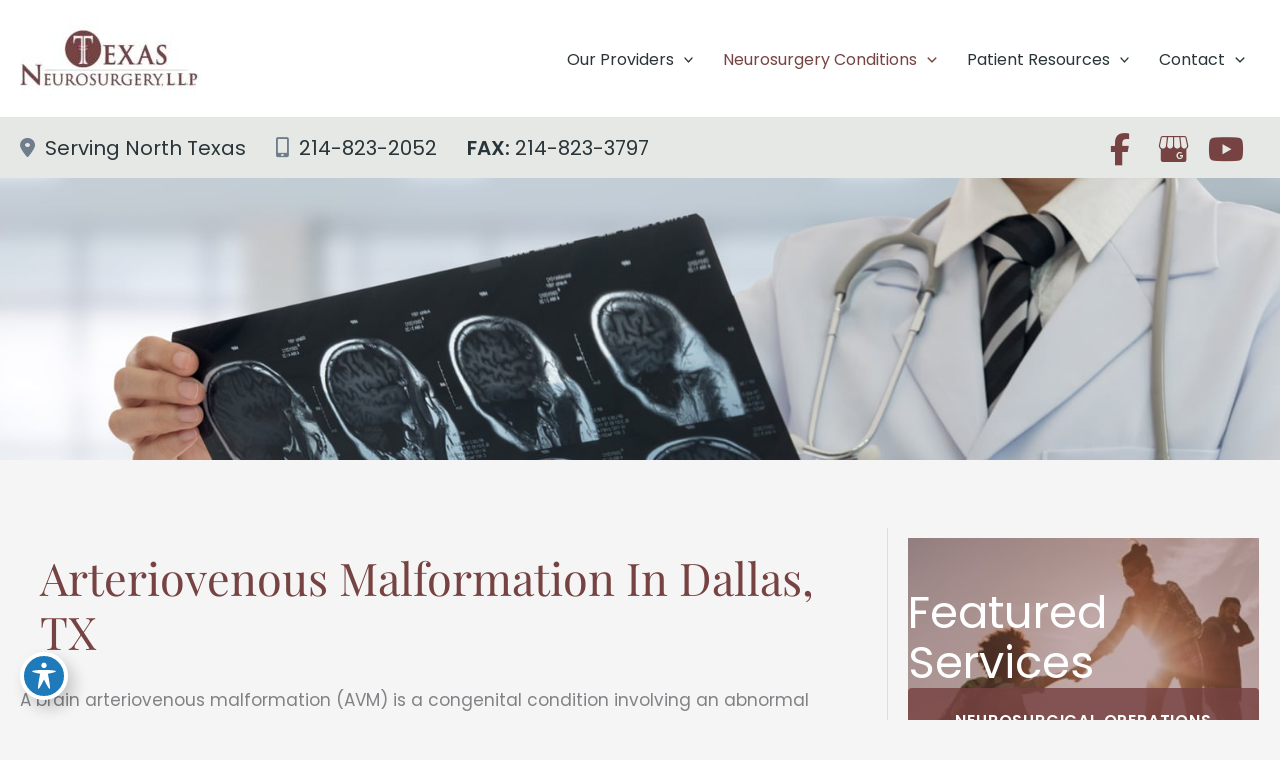

--- FILE ---
content_type: text/css; charset=UTF-8
request_url: https://www.txneurosurgeryllp.com/wp-content/cache/min/1/wp-content/plugins/am-builder-addon/features/sticky-footer/public/css/sticky-footer-public.css?ver=1768304469
body_size: -124
content:
.footer-sticky{display:none}@media only screen and (max-width:767px){#acwp-toolbar-btn,#acwp-toolbar-btn-wrap{bottom:70px!important}button.lc_text-widget--btn,lc_text-widget--box{bottom:70px!important}#chatbot-widget-container .chat-widget-medium{bottom:70px!important}}@media only screen and (min-width:768px) and (max-width:1024px){#acwp-toolbar-btn,#acwp-toolbar-btn-wrap{bottom:100px!important}button.lc_text-widget--btn,lc_text-widget--box{bottom:100px!important}#chatbot-widget-container .chat-widget-medium{bottom:100px!important}}@media only screen and (max-width:1024px){.footer-sticky{position:fixed;left:0;bottom:0;width:100%;background-color:#1e73be;display:flex;justify-content:space-between;padding:0;z-index:9;align-items:center;height:50px}.mobile-icons{padding-top:5px}.btn-decoration:hover{text-decoration:none}.yr-innerChat-popup{display:none!important}#ast-scroll-top{bottom:70px!important}iframe.BOT_chatcontainer{bottom:65px!important}}.layout-left,.layout-right{width:50%!important}.sticky-footer-align{text-align:center!important}.btn-custom-left,.btn-custom-right{display:block!important}.icon-right-sticky{text-align:right!important;padding-right:15px!important}.social-footer{padding-left:15px!important}

--- FILE ---
content_type: text/css; charset=UTF-8
request_url: https://www.txneurosurgeryllp.com/wp-content/cache/min/1/wp-content/plugins/am-builder-addon/widgets/ma-business-hours/assets/css/widget.css?ver=1768304469
body_size: -579
content:
.ma-bh-style{margin-bottom:0!important;text-align:left!important}

--- FILE ---
content_type: text/css; charset=UTF-8
request_url: https://www.txneurosurgeryllp.com/wp-content/uploads/bb-plugin/cache/2898-layout-partial.css?ver=09937acee991b30d314d4d9d54ed5cec
body_size: 4395
content:
.fl-node-ljcnvgho5wr3 > .fl-row-content-wrap:after {background-color: rgba(255,255,255,0.9);}.fl-node-ljcnvgho5wr3 > .fl-row-content-wrap {background-image: url(https://www.txneurosurgeryllp.com/wp-content/uploads/2022/03/Group-982.jpg);background-repeat: no-repeat;background-position: center center;background-attachment: scroll;background-size: cover;}@media(max-width: 767px) {.fl-node-ljcnvgho5wr3 > .fl-row-content-wrap {background-image: url(https://www.txneurosurgeryllp.com/wp-content/uploads/2022/03/Group-2.jpg);}} .fl-node-ljcnvgho5wr3 > .fl-row-content-wrap {padding-top:120px;padding-bottom:120px;}@media ( max-width: 1025px ) { .fl-node-ljcnvgho5wr3.fl-row > .fl-row-content-wrap {padding-top:80px;padding-bottom:80px;}}@media ( max-width: 767px ) { .fl-node-ljcnvgho5wr3.fl-row > .fl-row-content-wrap {padding-top:60px;padding-bottom:60px;}}.fl-builder-content .fl-node-i257kup06ogy .fl-col-content a {color: #293539;}.fl-builder-content .fl-node-i257kup06ogy .fl-col-content a:hover {color: #6f7d8c;}.fl-node-i257kup06ogy {width: 100%;}.fl-node-27jurhwik83e {width: 100%;} .fl-node-27jurhwik83e > .fl-col-content {padding-top:1px;}.fl-node-qe9ibzd41hpj {width: 100%;}.fl-node-hvefuwidp6xl {width: 100%;}.fl-row .fl-col .fl-node-zlwp7qg2j059 h2.fl-heading a,.fl-row .fl-col .fl-node-zlwp7qg2j059 h2.fl-heading .fl-heading-text,.fl-row .fl-col .fl-node-zlwp7qg2j059 h2.fl-heading .fl-heading-text *,.fl-node-zlwp7qg2j059 h2.fl-heading .fl-heading-text {color: #293539;}.fl-node-zlwp7qg2j059.fl-module-heading .fl-heading {font-family: "Playfair Display", serif;font-weight: 400;font-size: 40px;line-height: 53px;text-align: center;}@media(max-width: 767px) {.fl-node-zlwp7qg2j059.fl-module-heading .fl-heading {font-size: 35px;line-height: 40px;}} .fl-node-zlwp7qg2j059 > .fl-module-content {margin-top:0px;margin-bottom:0px;}body a.infobox-title-link {text-decoration: none;}body h1.uabb-infobox-title,body h2.uabb-infobox-title,body h3.uabb-infobox-title,body h4.uabb-infobox-title,body h5.uabb-infobox-title,body h6.uabb-infobox-title,.uabb-infobox-content .uabb-infobox-title-prefix {margin: 0;padding: 0;}.uabb-module-content .uabb-text-editor :not(a) {color: inherit;}.uabb-module-content .uabb-text-editor :not(i) {font-family: inherit;}.uabb-module-content .uabb-text-editor :not(h1):not(h2):not(h3):not(h4):not(h5):not(h6) {font-size: inherit;line-height: inherit;}.uabb-module-content .uabb-text-editor :not(h1):not(h2):not(h3):not(h4):not(h5):not(h6):not(strong):not(b):not(i) {font-weight: inherit;}.uabb-infobox-content .uabb-infobox-text p:last-of-type {margin-bottom: 0;}.uabb-infobox-content .uabb-infobox-text p {padding: 0 0 10px;}.fl-builder-content .uabb-infobox-text h1,.fl-builder-content .uabb-infobox-text h2,.fl-builder-content .uabb-infobox-text h3,.fl-builder-content .uabb-infobox-text h4,.fl-builder-content .uabb-infobox-text h5,.fl-builder-content .uabb-infobox-text h6 {margin: 0;}.infobox-icon-above-title .uabb-infobox-left-right-wrap,.infobox-icon-below-title .uabb-infobox-left-right-wrap,.infobox-photo-above-title .uabb-infobox-left-right-wrap,.infobox-photo-below-title .uabb-infobox-left-right-wrap {display: block;min-width: 100%;width: 100%;}.infobox-icon-above-title .uabb-icon,.infobox-icon-below-title .uabb-icon,.infobox-photo-above-title .uabb-imgicon-wrap {display: block;}.infobox-icon-left-title .uabb-infobox-title,.infobox-icon-right-title .uabb-infobox-title,.infobox-icon-left-title .uabb-imgicon-wrap,.infobox-icon-right-title .uabb-imgicon-wrap,.infobox-photo-left-title .uabb-infobox-title,.infobox-photo-right-title .uabb-infobox-title,.infobox-photo-left-title .uabb-imgicon-wrap,.infobox-photo-right-title .uabb-imgicon-wrap {display: inline-block;vertical-align: middle;}.infobox-icon-left-title .left-title-image,.infobox-icon-right-title .right-title-image,.infobox-icon-left .uabb-infobox-left-right-wrap,.infobox-icon-right .uabb-infobox-left-right-wrap,.infobox-photo-left .uabb-infobox-left-right-wrap,.infobox-photo-right .uabb-infobox-left-right-wrap {display: inline-block;width: 100%;}.infobox-icon-left-title .uabb-imgicon-wrap,.infobox-icon-left .uabb-imgicon-wrap,.infobox-photo-left-title .uabb-imgicon-wrap,.infobox-photo-left .uabb-imgicon-wrap {margin-right: 20px;}.infobox-icon-right-title .uabb-imgicon-wrap,.infobox-icon-right .uabb-imgicon-wrap,.infobox-photo-right-title .uabb-imgicon-wrap,.infobox-photo-right .uabb-imgicon-wrap {margin-left: 20px;}.infobox-icon-left .uabb-imgicon-wrap,.infobox-icon-right .uabb-imgicon-wrap,.infobox-icon-left .uabb-infobox-content,.infobox-icon-right .uabb-infobox-content,.infobox-photo-left .uabb-imgicon-wrap,.infobox-photo-right .uabb-imgicon-wrap,.infobox-photo-left .uabb-infobox-content,.infobox-photo-right .uabb-infobox-content {display: inline-block;vertical-align: top;}.infobox-photo-below-title .uabb-imgicon-wrap {display: block;margin: 10px 0 15px;}.infobox-photo-left-title .uabb-infobox-title-wrap,.infobox-icon-left-title .uabb-infobox-title-wrap,.infobox-photo-right-title .uabb-infobox-title-wrap,.infobox-icon-right-title .uabb-infobox-title-wrap {vertical-align: middle;}.fl-module-info-box .fl-module-content {display: -webkit-box;display: -webkit-flex;display: -ms-flexbox;display: flex;-webkit-box-orient: vertical;-webkit-box-direction: normal;-webkit-flex-direction: column;-ms-flex-direction: column;flex-direction: column;flex-shrink: 1;}.fl-module-info-box .uabb-separator-parent {line-height: 0;}.fl-module-info-box .uabb-infobox-module-link {position: absolute;width: 100%;height: 100%;left: 0;top: 0;bottom: 0;right: 0;z-index: 4;}@media (max-width: 767px) { .infobox-photo-left,.infobox-photo-right {display: block;}.infobox-photo-left .infobox-photo,.infobox-photo-left-text .infobox-photo {display: block;margin-bottom: 15px;padding-left: 0;padding-right: 0;width: auto;}.infobox-photo-right .infobox-photo,.infobox-photo-right-text .infobox-photo {display: block;margin-top: 25px;padding-left: 0;padding-right: 0;width: auto;}.infobox-photo-left .infobox-content,.infobox-photo-left-text .infobox-content,.infobox-photo-right .infobox-content,.infobox-photo-right-text .infobox-content {display: block;width: auto;} }.fl-node-5s9yr4uq3wpv {width: 100%;}.fl-node-5s9yr4uq3wpv .uabb-button .uabb-btn-img {width: 20px;}.fl-node-5s9yr4uq3wpv .uabb-creative-button-wrap a,.fl-node-5s9yr4uq3wpv .uabb-creative-button-wrap a:visited {padding-top:0px;padding-bottom:0px;padding-left:0px;padding-right:0px;background:rgba(255,0,0,0);background: rgba(, , , 1);}.fl-node-5s9yr4uq3wpv .uabb-module-content.uabb-creative-button-wrap a:hover,.fl-node-5s9yr4uq3wpv .uabb-module-content.uabb-creative-button-wrap a:focus {border-color:#6f7d8c;}.fl-node-5s9yr4uq3wpv .uabb-creative-button-wrap a:focus,.fl-node-5s9yr4uq3wpv .uabb-creative-button-wrap a:hover {background:rgba(255,0,0,0);background: rgba(, , , 1);}.fl-node-5s9yr4uq3wpv .uabb-creative-button-wrap a,.fl-node-5s9yr4uq3wpv .uabb-creative-button-wrap a *,.fl-node-5s9yr4uq3wpv .uabb-creative-button-wrap a:visited,.fl-node-5s9yr4uq3wpv .uabb-creative-button-wrap a:visited * {color: #764342;}.fl-node-5s9yr4uq3wpv .uabb-creative-button-wrap a:focus,.fl-node-5s9yr4uq3wpv .uabb-creative-button-wrap a:focus *,.fl-node-5s9yr4uq3wpv .uabb-creative-button-wrap a:hover,.fl-node-5s9yr4uq3wpv .uabb-creative-button-wrap a:hover * {color: #6f7d8c;}.fl-node-5s9yr4uq3wpv .uabb-creative-button-wrap a:focus,.fl-node-5s9yr4uq3wpv .uabb-creative-button-wrap a:hover {}@media ( max-width: 767px ) {.fl-node-5s9yr4uq3wpv .uabb-creative-button-wrap.uabb-button-reponsive-.uabb-creative-button-reponsive- {text-align: ;}}@media ( max-width: 1025px ) {.fl-node-5s9yr4uq3wpv .uabb-creative-button-wrap.uabb-creative-button-tablet- {text-align: ;}.fl-node-5s9yr4uq3wpv .uabb-creative-button-wrap a,.fl-node-5s9yr4uq3wpv .uabb-creative-button-wrap a:visited {padding-top:14px;padding-bottom:14px;padding-left:28px;padding-right:28px;}}@media ( max-width: 767px ) {.fl-node-5s9yr4uq3wpv .uabb-creative-button-wrap a,.fl-node-5s9yr4uq3wpv .uabb-creative-button-wrap a:visited {padding-top:12px;padding-bottom:12px;padding-left:24px;padding-right:24px;}}.fl-node-5s9yr4uq3wpv .uabb-creative-button-wrap a,.fl-node-5s9yr4uq3wpv .uabb-creative-button-wrap a:visited {font-family: Poppins, sans-serif;font-weight: 600;font-size: 17px;line-height: 34px;text-align: center;text-transform: none;}.fl-node-5s9yr4uq3wpv .uabb-module-content.uabb-creative-button-wrap a {border-style: none;border-width: 0;background-clip: border-box;}.fl-node-5s9yr4uq3wpv .uabb-icon-wrap .uabb-icon i {width: auto;}.fl-node-5s9yr4uq3wpv .uabb-infobox {background: rgba(255,0,0,0);padding-top:0px;padding-bottom:0px;padding-left:0px;padding-right:0px;}.fl-node-5s9yr4uq3wpv .infobox-center,.fl-node-5s9yr4uq3wpv .uabb-infobox .uabb-separator {text-align: center;}.fl-builder-content .fl-node-5s9yr4uq3wpv .uabb-infobox-title {margin-top: px;margin-bottom: 0px;}.fl-node-5s9yr4uq3wpv h3.uabb-infobox-title,.fl-node-5s9yr4uq3wpv h3.uabb-infobox-title span a,.fl-node-5s9yr4uq3wpv h3.uabb-infobox-title * {color: #293539}.fl-builder-content .fl-node-5s9yr4uq3wpv .uabb-infobox-text {margin-top: 20px;margin-bottom: 0px;}.fl-node-5s9yr4uq3wpv .uabb-infobox-text {color:#293539;}.fl-node-5s9yr4uq3wpv .uabb-infobox-text:hover,.fl-node-5s9yr4uq3wpv .uabb-infobox-module-link:hover ~ .uabb-infobox-content .uabb-text-editor{color: #6f7d8c;}.fl-builder-content .fl-node-5s9yr4uq3wpv .uabb-infobox-button {margin-top: 0px;margin-bottom: 0px;}.fl-builder-content .fl-node-5s9yr4uq3wpv .uabb-infobox-title-prefix {}@media (max-width: 1025px) { .fl-builder-content .fl-node-5s9yr4uq3wpv .uabb-infobox {;}}@media (max-width: 767px) { .fl-builder-content .fl-node-5s9yr4uq3wpv .uabb-infobox {;}.fl-node-5s9yr4uq3wpv .infobox-responsive- {text-align: ;}}.fl-node-5s9yr4uq3wpv .uabb-infobox-title {font-family: Poppins, sans-serif;font-weight: 400;font-size: 35px;line-height: 53px;letter-spacing: 1.75px;text-align: center;text-transform: uppercase;}.fl-node-5s9yr4uq3wpv .uabb-infobox-text {font-family: Poppins, sans-serif;font-weight: 400;font-size: 17px;line-height: 34px;text-align: center;} .fl-node-5s9yr4uq3wpv > .fl-module-content {margin-top:0px;margin-bottom:0px;}@media ( max-width: 767px ) { .fl-node-5s9yr4uq3wpv.fl-module > .fl-module-content {margin-bottom:40px;}}.fl-node-uxf4ligrcae2 .uabb-button .uabb-btn-img {width: 20px;}.fl-node-uxf4ligrcae2 .uabb-creative-button-wrap a,.fl-node-uxf4ligrcae2 .uabb-creative-button-wrap a:visited {padding-top:12px;padding-bottom:12px;padding-left:24px;padding-right:24px;background:#764342;background: rgba(118, 67, 66, 1);}.fl-node-uxf4ligrcae2 .uabb-module-content.uabb-creative-button-wrap a:hover,.fl-node-uxf4ligrcae2 .uabb-module-content.uabb-creative-button-wrap a:focus {border-color:#6f7d8c;}.fl-node-uxf4ligrcae2 .uabb-creative-button-wrap a:focus,.fl-node-uxf4ligrcae2 .uabb-creative-button-wrap a:hover {background:#6F7D8C;background: rgba(111, 125, 140, 1);}.fl-node-uxf4ligrcae2 .uabb-creative-button-wrap a,.fl-node-uxf4ligrcae2 .uabb-creative-button-wrap a *,.fl-node-uxf4ligrcae2 .uabb-creative-button-wrap a:visited,.fl-node-uxf4ligrcae2 .uabb-creative-button-wrap a:visited * {color: #ffffff;}.fl-node-uxf4ligrcae2 .uabb-creative-button-wrap a:focus,.fl-node-uxf4ligrcae2 .uabb-creative-button-wrap a:focus *,.fl-node-uxf4ligrcae2 .uabb-creative-button-wrap a:hover,.fl-node-uxf4ligrcae2 .uabb-creative-button-wrap a:hover * {color: #ffffff;}.fl-node-uxf4ligrcae2 .uabb-creative-button-wrap a:focus,.fl-node-uxf4ligrcae2 .uabb-creative-button-wrap a:hover {}@media ( max-width: 767px ) {.fl-node-uxf4ligrcae2 .uabb-creative-button-wrap.uabb-button-reponsive-center.uabb-creative-button-reponsive-center {text-align: center;}}@media ( max-width: 1025px ) {.fl-node-uxf4ligrcae2 .uabb-creative-button-wrap.uabb-creative-button-tablet-center {text-align: center;}.fl-node-uxf4ligrcae2 .uabb-creative-button-wrap a,.fl-node-uxf4ligrcae2 .uabb-creative-button-wrap a:visited {padding-top:14px;padding-bottom:14px;padding-left:28px;padding-right:28px;}}@media ( max-width: 767px ) {.fl-node-uxf4ligrcae2 .uabb-creative-button-wrap a,.fl-node-uxf4ligrcae2 .uabb-creative-button-wrap a:visited {padding-top:12px;padding-bottom:12px;padding-left:24px;padding-right:24px;}}.fl-node-uxf4ligrcae2 .uabb-creative-button-wrap a,.fl-node-uxf4ligrcae2 .uabb-creative-button-wrap a:visited {font-family: Poppins, sans-serif;font-weight: 600;font-size: 16px;line-height: 25px;letter-spacing: 0.8px;text-align: center;text-transform: uppercase;}.fl-node-uxf4ligrcae2 .uabb-module-content.uabb-creative-button-wrap a {border-style: none;border-width: 0;background-clip: border-box;border-top-left-radius: 3px;border-top-right-radius: 3px;border-bottom-left-radius: 3px;border-bottom-right-radius: 3px;} .fl-node-uxf4ligrcae2 > .fl-module-content {margin-top:50px;margin-bottom:0px;}@media ( max-width: 767px ) { .fl-node-uxf4ligrcae2.fl-module > .fl-module-content {margin-top:40px;}}@media (max-width: 767px) {} .fl-node-chw68tsleg4i img {height:450px;width:100%;object-fit:cover;} .fl-node-chw68tsleg4i > .fl-module-content {margin-top:0px;margin-right:0px;margin-bottom:0px;margin-left:0px;}.fl-node-n2b6mo84gvs7 .fl-separator {border-top-width: 4px;max-width: 180px;margin: auto;}.fl-node-n2b6mo84gvs7 .fl-separator {border-top-color: #6f7d8c;border-top-style: solid;} .fl-node-n2b6mo84gvs7 > .fl-module-content {margin-top:30px;margin-bottom:30px;}@media (max-width: 767px) { .fl-node-n2b6mo84gvs7 > .fl-module-content { margin-top:20px;margin-bottom:20px; } }@media (max-width: 767px) { .fl-module-icon {text-align: center;} }.fl-node-g8jbc46h9yos .fl-icon i,.fl-node-g8jbc46h9yos .fl-icon i:before {color: #764342;}.fl-node-g8jbc46h9yos .fl-icon i:hover,.fl-node-g8jbc46h9yos .fl-icon i:hover:before,.fl-node-g8jbc46h9yos .fl-icon a:hover i,.fl-node-g8jbc46h9yos .fl-icon a:hover i:before {color: #6f7d8c;}.fl-node-g8jbc46h9yos .fl-icon i, .fl-node-g8jbc46h9yos .fl-icon i:before {font-size: 22.45px;}.fl-node-g8jbc46h9yos .fl-icon-wrap .fl-icon-text {height: 39.2875px;}.fl-node-g8jbc46h9yos.fl-module-icon {text-align: center;}.fl-node-g8jbc46h9yos .fl-icon-text {padding-left: 10px;}.fl-node-g8jbc46h9yos .fl-icon-text, .fl-node-g8jbc46h9yos .fl-icon-text-link {font-family: Poppins, sans-serif;font-weight: 600;font-size: 30px;line-height: 46px;text-align: center;}@media(max-width: 1200px) {.fl-node-g8jbc46h9yos .fl-icon-wrap .fl-icon-text {height: 39.2875px;}}@media(max-width: 1025px) {.fl-node-g8jbc46h9yos .fl-icon-wrap .fl-icon-text {height: 39.2875px;}}@media(max-width: 767px) {.fl-node-g8jbc46h9yos .fl-icon-wrap .fl-icon-text {height: 39.2875px;}} .fl-node-g8jbc46h9yos > .fl-module-content {margin-top:0px;margin-bottom:50px;}@media (max-width: 767px) { .fl-node-g8jbc46h9yos > .fl-module-content { margin-bottom:20px; } }.fl-col-group-equal-height.fl-col-group-align-bottom .fl-col-content {-webkit-justify-content: flex-end;justify-content: flex-end;-webkit-box-align: end; -webkit-box-pack: end;-ms-flex-pack: end;}.uabb-module-content h1,.uabb-module-content h2,.uabb-module-content h3,.uabb-module-content h4,.uabb-module-content h5,.uabb-module-content h6 {margin: 0;clear: both;}.fl-module-content a,.fl-module-content a:hover,.fl-module-content a:focus {text-decoration: none;}.uabb-row-separator {position: absolute;width: 100%;left: 0;}.uabb-top-row-separator {top: 0;bottom: auto}.uabb-bottom-row-separator {top: auto;bottom: 0;}.fl-builder-content-editing .fl-visible-medium.uabb-row,.fl-builder-content-editing .fl-visible-medium-mobile.uabb-row,.fl-builder-content-editing .fl-visible-mobile.uabb-row {display: none !important;}@media (max-width: 992px) {.fl-builder-content-editing .fl-visible-desktop.uabb-row,.fl-builder-content-editing .fl-visible-mobile.uabb-row {display: none !important;}.fl-builder-content-editing .fl-visible-desktop-medium.uabb-row,.fl-builder-content-editing .fl-visible-medium.uabb-row,.fl-builder-content-editing .fl-visible-medium-mobile.uabb-row {display: block !important;}}@media (max-width: 768px) {.fl-builder-content-editing .fl-visible-desktop.uabb-row,.fl-builder-content-editing .fl-visible-desktop-medium.uabb-row,.fl-builder-content-editing .fl-visible-medium.uabb-row {display: none !important;}.fl-builder-content-editing .fl-visible-medium-mobile.uabb-row,.fl-builder-content-editing .fl-visible-mobile.uabb-row {display: block !important;}}.fl-responsive-preview-content .fl-builder-content-editing {overflow-x: hidden;overflow-y: visible;}.uabb-row-separator svg {width: 100%;}.uabb-top-row-separator.uabb-has-svg svg {position: absolute;padding: 0;margin: 0;left: 50%;top: -1px;bottom: auto;-webkit-transform: translateX(-50%);-ms-transform: translateX(-50%);transform: translateX(-50%);}.uabb-bottom-row-separator.uabb-has-svg svg {position: absolute;padding: 0;margin: 0;left: 50%;bottom: -1px;top: auto;-webkit-transform: translateX(-50%);-ms-transform: translateX(-50%);transform: translateX(-50%);}.uabb-bottom-row-separator.uabb-has-svg .uasvg-wave-separator {bottom: 0;}.uabb-top-row-separator.uabb-has-svg .uasvg-wave-separator {top: 0;}.uabb-bottom-row-separator.uabb-svg-triangle svg,.uabb-bottom-row-separator.uabb-xlarge-triangle svg,.uabb-top-row-separator.uabb-xlarge-triangle-left svg,.uabb-bottom-row-separator.uabb-svg-circle svg,.uabb-top-row-separator.uabb-slime-separator svg,.uabb-top-row-separator.uabb-grass-separator svg,.uabb-top-row-separator.uabb-grass-bend-separator svg,.uabb-bottom-row-separator.uabb-mul-triangles-separator svg,.uabb-top-row-separator.uabb-wave-slide-separator svg,.uabb-top-row-separator.uabb-pine-tree-separator svg,.uabb-top-row-separator.uabb-pine-tree-bend-separator svg,.uabb-bottom-row-separator.uabb-stamp-separator svg,.uabb-bottom-row-separator.uabb-xlarge-circle svg,.uabb-top-row-separator.uabb-wave-separator svg{left: 50%;-webkit-transform: translateX(-50%) scaleY(-1); -moz-transform: translateX(-50%) scaleY(-1);-ms-transform: translateX(-50%) scaleY(-1); -o-transform: translateX(-50%) scaleY(-1);transform: translateX(-50%) scaleY(-1);}.uabb-bottom-row-separator.uabb-big-triangle svg {left: 50%;-webkit-transform: scale(1) scaleY(-1) translateX(-50%); -moz-transform: scale(1) scaleY(-1) translateX(-50%);-ms-transform: scale(1) scaleY(-1) translateX(-50%); -o-transform: scale(1) scaleY(-1) translateX(-50%);transform: scale(1) scaleY(-1) translateX(-50%);}.uabb-top-row-separator.uabb-big-triangle svg {left: 50%;-webkit-transform: translateX(-50%) scale(1); -moz-transform: translateX(-50%) scale(1);-ms-transform: translateX(-50%) scale(1); -o-transform: translateX(-50%) scale(1);transform: translateX(-50%) scale(1);}.uabb-top-row-separator.uabb-xlarge-triangle-right svg {left: 50%;-webkit-transform: translateX(-50%) scale(-1); -moz-transform: translateX(-50%) scale(-1);-ms-transform: translateX(-50%) scale(-1); -o-transform: translateX(-50%) scale(-1);transform: translateX(-50%) scale(-1);}.uabb-bottom-row-separator.uabb-xlarge-triangle-right svg {left: 50%;-webkit-transform: translateX(-50%) scaleX(-1); -moz-transform: translateX(-50%) scaleX(-1);-ms-transform: translateX(-50%) scaleX(-1); -o-transform: translateX(-50%) scaleX(-1);transform: translateX(-50%) scaleX(-1);}.uabb-top-row-separator.uabb-curve-up-separator svg {left: 50%; -webkit-transform: translateX(-50%) scaleY(-1); -moz-transform: translateX(-50%) scaleY(-1);-ms-transform: translateX(-50%) scaleY(-1); -o-transform: translateX(-50%) scaleY(-1);transform: translateX(-50%) scaleY(-1);}.uabb-top-row-separator.uabb-curve-down-separator svg {left: 50%;-webkit-transform: translateX(-50%) scale(-1); -moz-transform: translateX(-50%) scale(-1);-ms-transform: translateX(-50%) scale(-1); -o-transform: translateX(-50%) scale(-1);transform: translateX(-50%) scale(-1);}.uabb-bottom-row-separator.uabb-curve-down-separator svg {left: 50%;-webkit-transform: translateX(-50%) scaleX(-1); -moz-transform: translateX(-50%) scaleX(-1);-ms-transform: translateX(-50%) scaleX(-1); -o-transform: translateX(-50%) scaleX(-1);transform: translateX(-50%) scaleX(-1);}.uabb-top-row-separator.uabb-tilt-left-separator svg {left: 50%;-webkit-transform: translateX(-50%) scale(-1); -moz-transform: translateX(-50%) scale(-1);-ms-transform: translateX(-50%) scale(-1); -o-transform: translateX(-50%) scale(-1);transform: translateX(-50%) scale(-1);}.uabb-top-row-separator.uabb-tilt-right-separator svg{left: 50%;-webkit-transform: translateX(-50%) scaleY(-1); -moz-transform: translateX(-50%) scaleY(-1);-ms-transform: translateX(-50%) scaleY(-1); -o-transform: translateX(-50%) scaleY(-1);transform: translateX(-50%) scaleY(-1);}.uabb-bottom-row-separator.uabb-tilt-left-separator svg {left: 50%;-webkit-transform: translateX(-50%); -moz-transform: translateX(-50%);-ms-transform: translateX(-50%); -o-transform: translateX(-50%);transform: translateX(-50%);}.uabb-bottom-row-separator.uabb-tilt-right-separator svg {left: 50%;-webkit-transform: translateX(-50%) scaleX(-1); -moz-transform: translateX(-50%) scaleX(-1);-ms-transform: translateX(-50%) scaleX(-1); -o-transform: translateX(-50%) scaleX(-1);transform: translateX(-50%) scaleX(-1);}.uabb-top-row-separator.uabb-tilt-left-separator,.uabb-top-row-separator.uabb-tilt-right-separator {top: 0;}.uabb-bottom-row-separator.uabb-tilt-left-separator,.uabb-bottom-row-separator.uabb-tilt-right-separator {bottom: 0;}.uabb-top-row-separator.uabb-arrow-outward-separator svg,.uabb-top-row-separator.uabb-arrow-inward-separator svg,.uabb-top-row-separator.uabb-cloud-separator svg,.uabb-top-row-separator.uabb-multi-triangle svg {left: 50%;-webkit-transform: translateX(-50%) scaleY(-1); -moz-transform: translateX(-50%) scaleY(-1);-ms-transform: translateX(-50%) scaleY(-1); -o-transform: translateX(-50%) scaleY(-1);transform: translateX(-50%) scaleY(-1);}.uabb-bottom-row-separator.uabb-multi-triangle svg {bottom: -2px;}.uabb-row-separator.uabb-round-split:after,.uabb-row-separator.uabb-round-split:before {left: 0;width: 50%;background: inherit inherit/inherit inherit inherit inherit;content: '';position: absolute}.uabb-button-wrap a,.uabb-button-wrap a:visited {display: inline-block;font-size: 16px;line-height: 18px;text-decoration: none;text-shadow: none;}.fl-builder-content .uabb-button:hover {text-decoration: none;}.fl-builder-content .uabb-button-width-full .uabb-button {display: block;text-align: center;}.uabb-button-width-custom .uabb-button {display: inline-block;text-align: center;max-width: 100%;}.fl-builder-content .uabb-button-left {text-align: left;}.fl-builder-content .uabb-button-center {text-align: center;}.fl-builder-content .uabb-infobox .uabb-button-center,.fl-builder-content .uabb-modal-action-wrap .uabb-button-center,.fl-builder-content .uabb-ultb3-box .uabb-button-center,.fl-builder-content .uabb-slide-down .uabb-button-center,.fl-builder-content .uabb-blog-post-content .uabb-button-center,.fl-builder-content .uabb-cta-wrap .uabb-button-center,.fl-builder-content .fl-module-uabb-off-canvas .uabb-button-wrap .uabb-button-center{text-align: inherit;}.fl-builder-content .uabb-button-right {text-align: right;}.fl-builder-content .uabb-button i,.fl-builder-content .uabb-button i:before {font-size: 1em;height: 1em;line-height: 1em;width: 1em;}.uabb-button .uabb-button-icon-after {margin-left: 8px;margin-right: 0;}.uabb-button .uabb-button-icon-before {margin-left: 0;margin-right: 8px;}.uabb-button .uabb-button-icon-no-text {margin: 0;}.uabb-button-has-icon .uabb-button-text {vertical-align: middle;}.uabb-icon-wrap {display: inline-block;}.uabb-icon a {text-decoration: none;}.uabb-icon i {display: block;}.uabb-icon i:before {border: none !important;background: none !important;}.uabb-icon-text {display: table-cell;text-align: left;padding-left: 15px;vertical-align: middle;}.uabb-icon-text *:last-child {margin: 0 !important;padding: 0 !important;}.uabb-icon-text a {text-decoration: none;}.uabb-photo {line-height: 0;position: relative;z-index: 2;}.uabb-photo-align-left {text-align: left;}.uabb-photo-align-center {text-align: center;}.uabb-photo-align-right {text-align: right;}.uabb-photo-content {border-radius: 0;display: inline-block;line-height: 0;position: relative;max-width: 100%;overflow: hidden;}.uabb-photo-content img {border-radius: inherit;display: inline;height: auto;max-width: 100%;width: auto;}.fl-builder-content .uabb-photo-crop-circle img {-webkit-border-radius: 100%;-moz-border-radius: 100%;border-radius: 100%;}.fl-builder-content .uabb-photo-crop-square img {-webkit-border-radius: 0;-moz-border-radius: 0;border-radius: 0;}.uabb-photo-caption {font-size: 13px;line-height: 18px;overflow: hidden;text-overflow: ellipsis;white-space: nowrap;}.uabb-photo-caption-below {padding-bottom: 20px;padding-top: 10px;}.uabb-photo-caption-hover {background: rgba(0,0,0,0.7);bottom: 0;color: #fff;left: 0;opacity: 0;visibility: hidden;filter: alpha(opacity = 0);padding: 10px 15px;position: absolute;right: 0;-webkit-transition:visibility 200ms linear;-moz-transition:visibility 200ms linear;transition:visibility 200ms linear;}.uabb-photo-content:hover .uabb-photo-caption-hover {opacity: 100;visibility: visible;}.uabb-active-btn {background: #1e8cbe;border-color: #0074a2;-webkit-box-shadow: inset 0 1px 0 rgba(120,200,230,.6);box-shadow: inset 0 1px 0 rgba(120,200,230,.6);color: white;}.fl-builder-bar .fl-builder-add-content-button {display: block !important;opacity: 1 !important;}.uabb-imgicon-wrap .uabb-icon {display: block;}.uabb-imgicon-wrap .uabb-icon i{float: none;}.uabb-imgicon-wrap .uabb-image {line-height: 0;position: relative;}.uabb-imgicon-wrap .uabb-image-align-left {text-align: left;}.uabb-imgicon-wrap .uabb-image-align-center {text-align: center;}.uabb-imgicon-wrap .uabb-image-align-right {text-align: right;}.uabb-imgicon-wrap .uabb-image-content {display: inline-block;border-radius: 0;line-height: 0;position: relative;max-width: 100%;}.uabb-imgicon-wrap .uabb-image-content img {display: inline;height: auto !important;max-width: 100%;width: auto;border-radius: inherit;box-shadow: none;box-sizing: content-box;}.fl-builder-content .uabb-imgicon-wrap .uabb-image-crop-circle img {-webkit-border-radius: 100%;-moz-border-radius: 100%;border-radius: 100%;}.fl-builder-content .uabb-imgicon-wrap .uabb-image-crop-square img {-webkit-border-radius: 0;-moz-border-radius: 0;border-radius: 0;}.uabb-creative-button-wrap a,.uabb-creative-button-wrap a:visited {background: #fafafa;border: 1px solid #ccc;color: #333;display: inline-block;vertical-align: middle;text-align: center;overflow: hidden;text-decoration: none;text-shadow: none;box-shadow: none;position: relative;-webkit-transition: all 200ms linear; -moz-transition: all 200ms linear;-ms-transition: all 200ms linear; -o-transition: all 200ms linear;transition: all 200ms linear;}.uabb-creative-button-wrap a:focus {text-decoration: none;text-shadow: none;box-shadow: none;}.uabb-creative-button-wrap a .uabb-creative-button-text,.uabb-creative-button-wrap a .uabb-creative-button-icon,.uabb-creative-button-wrap a:visited .uabb-creative-button-text,.uabb-creative-button-wrap a:visited .uabb-creative-button-icon {-webkit-transition: all 200ms linear; -moz-transition: all 200ms linear;-ms-transition: all 200ms linear; -o-transition: all 200ms linear;transition: all 200ms linear;}.uabb-creative-button-wrap a:hover {text-decoration: none;}.uabb-creative-button-wrap .uabb-creative-button-width-full .uabb-creative-button {display: block;text-align: center;}.uabb-creative-button-wrap .uabb-creative-button-width-custom .uabb-creative-button {display: inline-block;text-align: center;max-width: 100%;}.uabb-creative-button-wrap .uabb-creative-button-left {text-align: left;}.uabb-creative-button-wrap .uabb-creative-button-center {text-align: center;}.uabb-creative-button-wrap .uabb-creative-button-right {text-align: right;}.uabb-creative-button-wrap .uabb-creative-button i {font-size: 1.3em;height: auto;vertical-align: middle;width: auto;}.uabb-creative-button-wrap .uabb-creative-button .uabb-creative-button-icon-after {margin-left: 8px;margin-right: 0;}.uabb-creative-button-wrap .uabb-creative-button .uabb-creative-button-icon-before {margin-right: 8px;margin-left: 0;}.uabb-creative-button-wrap.uabb-creative-button-icon-no-text .uabb-creative-button i {margin: 0;}.uabb-creative-button-wrap .uabb-creative-button-has-icon .uabb-creative-button-text {vertical-align: middle;}.uabb-creative-button-wrap a,.uabb-creative-button-wrap a:visited {padding: 12px 24px;}.uabb-creative-button.uabb-creative-transparent-btn {background: transparent;}.uabb-creative-button.uabb-creative-transparent-btn:after {content: '';position: absolute;z-index: 1;-webkit-transition: all 200ms linear; -moz-transition: all 200ms linear;-ms-transition: all 200ms linear; -o-transition: all 200ms linear;transition: all 200ms linear;}.uabb-transparent-fill-top-btn:after,.uabb-transparent-fill-bottom-btn:after {width: 100%;height: 0;left: 0;}.uabb-transparent-fill-top-btn:after {top: 0;}.uabb-transparent-fill-bottom-btn:after {bottom: 0;}.uabb-transparent-fill-left-btn:after,.uabb-transparent-fill-right-btn:after {width: 0;height: 100%;top: 0;}.uabb-transparent-fill-left-btn:after {left: 0;}.uabb-transparent-fill-right-btn:after {right: 0;}.uabb-transparent-fill-center-btn:after{width: 0;height: 100%;top: 50%;left: 50%;-webkit-transform: translateX(-50%) translateY(-50%); -moz-transform: translateX(-50%) translateY(-50%);-ms-transform: translateX(-50%) translateY(-50%); -o-transform: translateX(-50%) translateY(-50%);transform: translateX(-50%) translateY(-50%);}.uabb-transparent-fill-diagonal-btn:after,.uabb-transparent-fill-horizontal-btn:after {width: 100%;height: 0;top: 50%;left: 50%;}.uabb-transparent-fill-diagonal-btn{overflow: hidden;}.uabb-transparent-fill-diagonal-btn:after{-webkit-transform: translateX(-50%) translateY(-50%) rotate( 45deg ); -moz-transform: translateX(-50%) translateY(-50%) rotate( 45deg );-ms-transform: translateX(-50%) translateY(-50%) rotate( 45deg ); -o-transform: translateX(-50%) translateY(-50%) rotate( 45deg );transform: translateX(-50%) translateY(-50%) rotate( 45deg );}.uabb-transparent-fill-horizontal-btn:after{-webkit-transform: translateX(-50%) translateY(-50%); -moz-transform: translateX(-50%) translateY(-50%);-ms-transform: translateX(-50%) translateY(-50%); -o-transform: translateX(-50%) translateY(-50%);transform: translateX(-50%) translateY(-50%);}.uabb-creative-button-wrap .uabb-creative-threed-btn.uabb-threed_down-btn,.uabb-creative-button-wrap .uabb-creative-threed-btn.uabb-threed_up-btn,.uabb-creative-button-wrap .uabb-creative-threed-btn.uabb-threed_left-btn,.uabb-creative-button-wrap .uabb-creative-threed-btn.uabb-threed_right-btn {-webkit-transition: none; -moz-transition: none;-ms-transition: none; -o-transition: none;transition: none;}.perspective {-webkit-perspective: 800px; -moz-perspective: 800px;perspective: 800px;margin: 0;}.uabb-creative-button.uabb-creative-threed-btn:after {content: '';position: absolute;z-index: -1;-webkit-transition: all 200ms linear; -moz-transition: all 200ms linear;transition: all 200ms linear;}.uabb-creative-button.uabb-creative-threed-btn {outline: 1px solid transparent;-webkit-transform-style: preserve-3d; -moz-transform-style: preserve-3d;transform-style: preserve-3d;}.uabb-creative-threed-btn.uabb-animate_top-btn:after {height: 40%;left: 0;top: -40%;width: 100%;-webkit-transform-origin: 0% 100%; -moz-transform-origin: 0% 100%;transform-origin: 0% 100%;-webkit-transform: rotateX(90deg); -moz-transform: rotateX(90deg);transform: rotateX(90deg);}.uabb-creative-threed-btn.uabb-animate_bottom-btn:after {width: 100%;height: 40%;left: 0;top: 100%;-webkit-transform-origin: 0% 0%; -moz-transform-origin: 0% 0%;-ms-transform-origin: 0% 0%;transform-origin: 0% 0%;-webkit-transform: rotateX(-90deg); -moz-transform: rotateX(-90deg);-ms-transform: rotateX(-90deg);transform: rotateX(-90deg);}.uabb-creative-threed-btn.uabb-animate_left-btn:after {width: 20%;height: 100%;left: -20%;top: 0;-webkit-transform-origin: 100% 0%; -moz-transform-origin: 100% 0%;-ms-transform-origin: 100% 0%;transform-origin: 100% 0%;-webkit-transform: rotateY(-60deg); -moz-transform: rotateY(-60deg);-ms-transform: rotateY(-60deg);transform: rotateY(-60deg);}.uabb-creative-threed-btn.uabb-animate_right-btn:after {width: 20%;height: 100%;left: 104%;top: 0;-webkit-transform-origin: 0% 0%; -moz-transform-origin: 0% 0%;-ms-transform-origin: 0% 0%;transform-origin: 0% 0%;-webkit-transform: rotateY(120deg); -moz-transform: rotateY(120deg);-ms-transform: rotateY(120deg);transform: rotateY(120deg);}.uabb-animate_top-btn:hover{-webkit-transform: rotateX(-15deg); -moz-transform: rotateX(-15deg);-ms-transform: rotateX(-15deg); -o-transform: rotateX(-15deg);transform: rotateX(-15deg);}.uabb-animate_bottom-btn:hover{-webkit-transform: rotateX(15deg); -moz-transform: rotateX(15deg);-ms-transform: rotateX(15deg); -o-transform: rotateX(15deg);transform: rotateX(15deg);}.uabb-animate_left-btn:hover{-webkit-transform: rotateY(6deg); -moz-transform: rotateY(6deg);-ms-transform: rotateY(6deg); -o-transform: rotateY(6deg);transform: rotateY(6deg);}.uabb-animate_right-btn:hover{-webkit-transform: rotateY(-6deg); -moz-transform: rotateY(-6deg);-ms-transform: rotateY(-6deg); -o-transform: rotateY(-6deg);transform: rotateY(-6deg);}.uabb-creative-flat-btn.uabb-animate_to_right-btn,.uabb-creative-flat-btn.uabb-animate_to_left-btn,.uabb-creative-flat-btn.uabb-animate_from_top-btn,.uabb-creative-flat-btn.uabb-animate_from_bottom-btn {overflow: hidden;position: relative;}.uabb-creative-flat-btn.uabb-animate_to_right-btn i,.uabb-creative-flat-btn.uabb-animate_to_left-btn i,.uabb-creative-flat-btn.uabb-animate_from_top-btn i,.uabb-creative-flat-btn.uabb-animate_from_bottom-btn i {bottom: 0;height: 100%;margin: 0;opacity: 1;position: absolute;right: 0;width: 100%;-webkit-transition: all 200ms linear; -moz-transition: all 200ms linear;transition: all 200ms linear;-webkit-transform: translateY(0); -moz-transform: translateY(0); -o-transform: translateY(0);-ms-transform: translateY(0);transform: translateY(0);}.uabb-creative-flat-btn.uabb-animate_to_right-btn .uabb-button-text,.uabb-creative-flat-btn.uabb-animate_to_left-btn .uabb-button-text,.uabb-creative-flat-btn.uabb-animate_from_top-btn .uabb-button-text,.uabb-creative-flat-btn.uabb-animate_from_bottom-btn .uabb-button-text {display: inline-block;width: 100%;height: 100%;-webkit-transition: all 200ms linear; -moz-transition: all 200ms linear;-ms-transition: all 200ms linear; -o-transition: all 200ms linear;transition: all 200ms linear;-webkit-backface-visibility: hidden; -moz-backface-visibility: hidden;backface-visibility: hidden;}.uabb-creative-flat-btn.uabb-animate_to_right-btn i:before,.uabb-creative-flat-btn.uabb-animate_to_left-btn i:before,.uabb-creative-flat-btn.uabb-animate_from_top-btn i:before,.uabb-creative-flat-btn.uabb-animate_from_bottom-btn i:before {position: absolute;top: 50%;left: 50%;-webkit-transform: translateX(-50%) translateY(-50%);-moz-transform: translateX(-50%) translateY(-50%);-o-transform: translateX(-50%) translateY(-50%);-ms-transform: translateX(-50%) translateY(-50%);transform: translateX(-50%) translateY(-50%);}.uabb-creative-flat-btn.uabb-animate_to_right-btn:hover i,.uabb-creative-flat-btn.uabb-animate_to_left-btn:hover i {left: 0;}.uabb-creative-flat-btn.uabb-animate_from_top-btn:hover i,.uabb-creative-flat-btn.uabb-animate_from_bottom-btn:hover i {top: 0;}.uabb-creative-flat-btn.uabb-animate_to_right-btn i {top: 0;left: -100%;}.uabb-creative-flat-btn.uabb-animate_to_right-btn:hover .uabb-button-text {-webkit-transform: translateX(200%); -moz-transform: translateX(200%);-ms-transform: translateX(200%); -o-transform: translateX(200%);transform: translateX(200%);}.uabb-creative-flat-btn.uabb-animate_to_left-btn i {top: 0;left: 100%;}.uabb-creative-flat-btn.uabb-animate_to_left-btn:hover .uabb-button-text {-webkit-transform: translateX(-200%); -moz-transform: translateX(-200%);-ms-transform: translateX(-200%); -o-transform: translateX(-200%);transform: translateX(-200%);}.uabb-creative-flat-btn.uabb-animate_from_top-btn i {top: -100%;left: 0;}.uabb-creative-flat-btn.uabb-animate_from_top-btn:hover .uabb-button-text {-webkit-transform: translateY(400px); -moz-transform: translateY(400px);-ms-transform: translateY(400px); -o-transform: translateY(400px);transform: translateY(400px);}.uabb-creative-flat-btn.uabb-animate_from_bottom-btn i {top: 100%;left: 0;}.uabb-creative-flat-btn.uabb-animate_from_bottom-btn:hover .uabb-button-text {-webkit-transform: translateY(-400px); -moz-transform: translateY(-400px);-ms-transform: translateY(-400px); -o-transform: translateY(-400px);transform: translateY(-400px);}.uabb-tab-acc-content .wp-video, .uabb-tab-acc-content video.wp-video-shortcode, .uabb-tab-acc-content .mejs-container:not(.mejs-audio), .uabb-tab-acc-content .mejs-overlay.load,.uabb-adv-accordion-content .wp-video, .uabb-adv-accordion-content video.wp-video-shortcode, .uabb-adv-accordion-content .mejs-container:not(.mejs-audio), .uabb-adv-accordion-content .mejs-overlay.load {width: 100% !important;height: 100% !important;}.uabb-tab-acc-content .mejs-container:not(.mejs-audio),.uabb-adv-accordion-content .mejs-container:not(.mejs-audio) {padding-top: 56.25%;}.uabb-tab-acc-content .wp-video, .uabb-tab-acc-content video.wp-video-shortcode,.uabb-adv-accordion-content .wp-video, .uabb-adv-accordion-content video.wp-video-shortcode {max-width: 100% !important;}.uabb-tab-acc-content video.wp-video-shortcode,.uabb-adv-accordion-content video.wp-video-shortcode {position: relative;}.uabb-tab-acc-content .mejs-container:not(.mejs-audio) .mejs-mediaelement,.uabb-adv-accordion-content .mejs-container:not(.mejs-audio) .mejs-mediaelement {position: absolute;top: 0;right: 0;bottom: 0;left: 0;}.uabb-tab-acc-content .mejs-overlay-play,.uabb-adv-accordion-content .mejs-overlay-play {top: 0;right: 0;bottom: 0;left: 0;width: auto !important;height: auto !important;}.fl-row-content-wrap .uabb-row-particles-background,.uabb-col-particles-background {width:100%;height:100%;position:absolute;left:0;top:0;}.uabb-creative-button-wrap a,.uabb-creative-button-wrap a:visited {font-family: Poppins;font-weight: 600;font-size: 16px;text-transform: uppercase;}.uabb-dual-button .uabb-btn,.uabb-dual-button .uabb-btn:visited {font-family: Poppins;font-weight: 600;font-size: 16px;text-transform: uppercase;}.uabb-js-breakpoint {content:"default";display:none;}@media screen and (max-width: 1025px) {.uabb-js-breakpoint {content:"1025";}}@media screen and (max-width: 767px) {.uabb-js-breakpoint {content:"767";}}